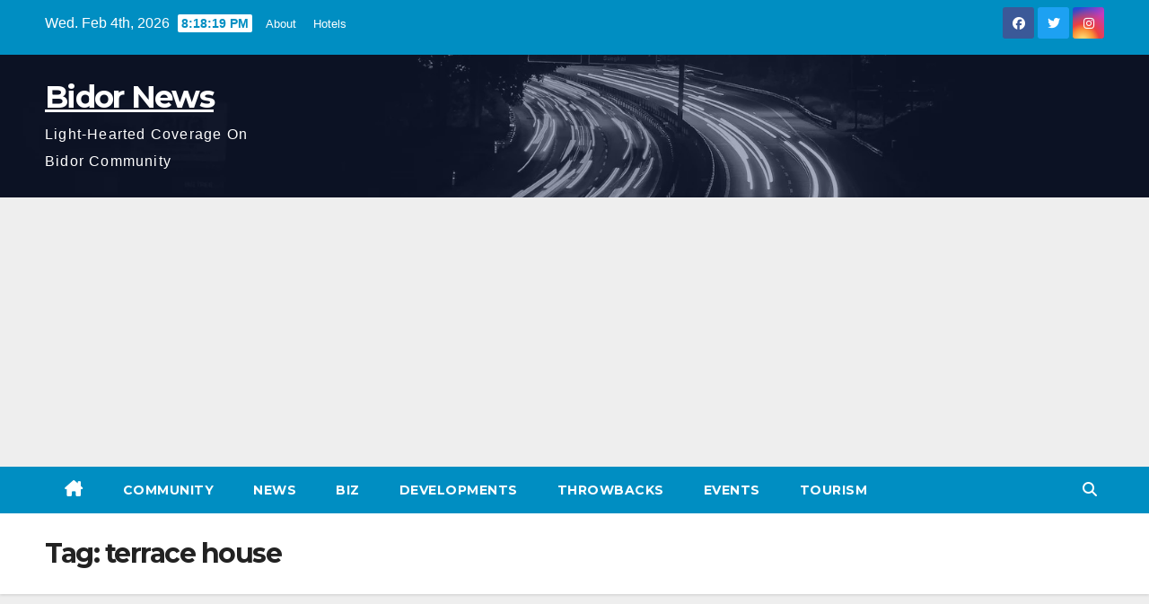

--- FILE ---
content_type: text/html; charset=UTF-8
request_url: https://bidor.net/tag/terrace-house
body_size: 17318
content:
<!DOCTYPE html>
<html dir="ltr" lang="en-GB" prefix="og: https://ogp.me/ns#">
<head>
<meta charset="UTF-8">
<meta name="viewport" content="width=device-width, initial-scale=1">
	<meta name="p:domain_verify" content="f75b68e998d96e8bfca9c69751f2b98c"/>
<link rel="profile" href="https://gmpg.org/xfn/11">
<title>terrace house | Bidor News</title>

		<!-- All in One SEO 4.9.3 - aioseo.com -->
	<meta name="robots" content="max-image-preview:large" />
	<meta name="google-site-verification" content="3r7cwMzvYDGXFKDwlQOMu4b7iunn4WNqsyadDQpO9yc" />
	<meta name="msvalidate.01" content="5ED7BA31497E8B9FB967B920C36594F2" />
	<link rel="canonical" href="https://bidor.net/tag/terrace-house" />
	<meta name="generator" content="All in One SEO (AIOSEO) 4.9.3" />
		<script type="application/ld+json" class="aioseo-schema">
			{"@context":"https:\/\/schema.org","@graph":[{"@type":"BreadcrumbList","@id":"https:\/\/bidor.net\/tag\/terrace-house#breadcrumblist","itemListElement":[{"@type":"ListItem","@id":"https:\/\/bidor.net#listItem","position":1,"name":"Home","item":"https:\/\/bidor.net","nextItem":{"@type":"ListItem","@id":"https:\/\/bidor.net\/tag\/terrace-house#listItem","name":"terrace house"}},{"@type":"ListItem","@id":"https:\/\/bidor.net\/tag\/terrace-house#listItem","position":2,"name":"terrace house","previousItem":{"@type":"ListItem","@id":"https:\/\/bidor.net#listItem","name":"Home"}}]},{"@type":"CollectionPage","@id":"https:\/\/bidor.net\/tag\/terrace-house#collectionpage","url":"https:\/\/bidor.net\/tag\/terrace-house","name":"terrace house | Bidor News","inLanguage":"en-GB","isPartOf":{"@id":"https:\/\/bidor.net\/#website"},"breadcrumb":{"@id":"https:\/\/bidor.net\/tag\/terrace-house#breadcrumblist"}},{"@type":"Person","@id":"https:\/\/bidor.net\/#person","name":"Lord Bidor","image":{"@type":"ImageObject","@id":"https:\/\/bidor.net\/tag\/terrace-house#personImage","url":"https:\/\/secure.gravatar.com\/avatar\/c9293d076867284df85b51ca94fc196e04eee6797a74efe4e56e8a3525587219?s=96&r=g","width":96,"height":96,"caption":"Lord Bidor"}},{"@type":"WebSite","@id":"https:\/\/bidor.net\/#website","url":"https:\/\/bidor.net\/","name":"Bidor News","description":"Light-Hearted Coverage On Bidor Community","inLanguage":"en-GB","publisher":{"@id":"https:\/\/bidor.net\/#person"}}]}
		</script>
		<!-- All in One SEO -->

<!-- Google tag (gtag.js) consent mode dataLayer added by Site Kit -->
<script id="google_gtagjs-js-consent-mode-data-layer">
window.dataLayer = window.dataLayer || [];function gtag(){dataLayer.push(arguments);}
gtag('consent', 'default', {"ad_personalization":"denied","ad_storage":"denied","ad_user_data":"denied","analytics_storage":"denied","functionality_storage":"denied","security_storage":"denied","personalization_storage":"denied","region":["AT","BE","BG","CH","CY","CZ","DE","DK","EE","ES","FI","FR","GB","GR","HR","HU","IE","IS","IT","LI","LT","LU","LV","MT","NL","NO","PL","PT","RO","SE","SI","SK"],"wait_for_update":500});
window._googlesitekitConsentCategoryMap = {"statistics":["analytics_storage"],"marketing":["ad_storage","ad_user_data","ad_personalization"],"functional":["functionality_storage","security_storage"],"preferences":["personalization_storage"]};
window._googlesitekitConsents = {"ad_personalization":"denied","ad_storage":"denied","ad_user_data":"denied","analytics_storage":"denied","functionality_storage":"denied","security_storage":"denied","personalization_storage":"denied","region":["AT","BE","BG","CH","CY","CZ","DE","DK","EE","ES","FI","FR","GB","GR","HR","HU","IE","IS","IT","LI","LT","LU","LV","MT","NL","NO","PL","PT","RO","SE","SI","SK"],"wait_for_update":500};
</script>
<!-- End Google tag (gtag.js) consent mode dataLayer added by Site Kit -->
<link rel='dns-prefetch' href='//www.googletagmanager.com' />
<link rel='dns-prefetch' href='//fonts.googleapis.com' />
<link rel='dns-prefetch' href='//pagead2.googlesyndication.com' />
<link rel="alternate" type="application/rss+xml" title="Bidor News &raquo; Feed" href="https://bidor.net/feed" />
<link rel="alternate" type="application/rss+xml" title="Bidor News &raquo; Comments Feed" href="https://bidor.net/comments/feed" />
<link rel="alternate" type="application/rss+xml" title="Bidor News &raquo; terrace house Tag Feed" href="https://bidor.net/tag/terrace-house/feed" />
<style id='wp-img-auto-sizes-contain-inline-css'>
img:is([sizes=auto i],[sizes^="auto," i]){contain-intrinsic-size:3000px 1500px}
/*# sourceURL=wp-img-auto-sizes-contain-inline-css */
</style>

<style id='wp-emoji-styles-inline-css'>

	img.wp-smiley, img.emoji {
		display: inline !important;
		border: none !important;
		box-shadow: none !important;
		height: 1em !important;
		width: 1em !important;
		margin: 0 0.07em !important;
		vertical-align: -0.1em !important;
		background: none !important;
		padding: 0 !important;
	}
/*# sourceURL=wp-emoji-styles-inline-css */
</style>
<link rel='stylesheet' id='wp-block-library-css' href='https://bidor.net/wp-includes/css/dist/block-library/style.min.css?ver=6.9' media='all' />
<style id='wp-block-paragraph-inline-css'>
.is-small-text{font-size:.875em}.is-regular-text{font-size:1em}.is-large-text{font-size:2.25em}.is-larger-text{font-size:3em}.has-drop-cap:not(:focus):first-letter{float:left;font-size:8.4em;font-style:normal;font-weight:100;line-height:.68;margin:.05em .1em 0 0;text-transform:uppercase}body.rtl .has-drop-cap:not(:focus):first-letter{float:none;margin-left:.1em}p.has-drop-cap.has-background{overflow:hidden}:root :where(p.has-background){padding:1.25em 2.375em}:where(p.has-text-color:not(.has-link-color)) a{color:inherit}p.has-text-align-left[style*="writing-mode:vertical-lr"],p.has-text-align-right[style*="writing-mode:vertical-rl"]{rotate:180deg}
/*# sourceURL=https://bidor.net/wp-includes/blocks/paragraph/style.min.css */
</style>
<style id='global-styles-inline-css'>
:root{--wp--preset--aspect-ratio--square: 1;--wp--preset--aspect-ratio--4-3: 4/3;--wp--preset--aspect-ratio--3-4: 3/4;--wp--preset--aspect-ratio--3-2: 3/2;--wp--preset--aspect-ratio--2-3: 2/3;--wp--preset--aspect-ratio--16-9: 16/9;--wp--preset--aspect-ratio--9-16: 9/16;--wp--preset--color--black: #000000;--wp--preset--color--cyan-bluish-gray: #abb8c3;--wp--preset--color--white: #ffffff;--wp--preset--color--pale-pink: #f78da7;--wp--preset--color--vivid-red: #cf2e2e;--wp--preset--color--luminous-vivid-orange: #ff6900;--wp--preset--color--luminous-vivid-amber: #fcb900;--wp--preset--color--light-green-cyan: #7bdcb5;--wp--preset--color--vivid-green-cyan: #00d084;--wp--preset--color--pale-cyan-blue: #8ed1fc;--wp--preset--color--vivid-cyan-blue: #0693e3;--wp--preset--color--vivid-purple: #9b51e0;--wp--preset--gradient--vivid-cyan-blue-to-vivid-purple: linear-gradient(135deg,rgb(6,147,227) 0%,rgb(155,81,224) 100%);--wp--preset--gradient--light-green-cyan-to-vivid-green-cyan: linear-gradient(135deg,rgb(122,220,180) 0%,rgb(0,208,130) 100%);--wp--preset--gradient--luminous-vivid-amber-to-luminous-vivid-orange: linear-gradient(135deg,rgb(252,185,0) 0%,rgb(255,105,0) 100%);--wp--preset--gradient--luminous-vivid-orange-to-vivid-red: linear-gradient(135deg,rgb(255,105,0) 0%,rgb(207,46,46) 100%);--wp--preset--gradient--very-light-gray-to-cyan-bluish-gray: linear-gradient(135deg,rgb(238,238,238) 0%,rgb(169,184,195) 100%);--wp--preset--gradient--cool-to-warm-spectrum: linear-gradient(135deg,rgb(74,234,220) 0%,rgb(151,120,209) 20%,rgb(207,42,186) 40%,rgb(238,44,130) 60%,rgb(251,105,98) 80%,rgb(254,248,76) 100%);--wp--preset--gradient--blush-light-purple: linear-gradient(135deg,rgb(255,206,236) 0%,rgb(152,150,240) 100%);--wp--preset--gradient--blush-bordeaux: linear-gradient(135deg,rgb(254,205,165) 0%,rgb(254,45,45) 50%,rgb(107,0,62) 100%);--wp--preset--gradient--luminous-dusk: linear-gradient(135deg,rgb(255,203,112) 0%,rgb(199,81,192) 50%,rgb(65,88,208) 100%);--wp--preset--gradient--pale-ocean: linear-gradient(135deg,rgb(255,245,203) 0%,rgb(182,227,212) 50%,rgb(51,167,181) 100%);--wp--preset--gradient--electric-grass: linear-gradient(135deg,rgb(202,248,128) 0%,rgb(113,206,126) 100%);--wp--preset--gradient--midnight: linear-gradient(135deg,rgb(2,3,129) 0%,rgb(40,116,252) 100%);--wp--preset--font-size--small: 13px;--wp--preset--font-size--medium: 20px;--wp--preset--font-size--large: 36px;--wp--preset--font-size--x-large: 42px;--wp--preset--spacing--20: 0.44rem;--wp--preset--spacing--30: 0.67rem;--wp--preset--spacing--40: 1rem;--wp--preset--spacing--50: 1.5rem;--wp--preset--spacing--60: 2.25rem;--wp--preset--spacing--70: 3.38rem;--wp--preset--spacing--80: 5.06rem;--wp--preset--shadow--natural: 6px 6px 9px rgba(0, 0, 0, 0.2);--wp--preset--shadow--deep: 12px 12px 50px rgba(0, 0, 0, 0.4);--wp--preset--shadow--sharp: 6px 6px 0px rgba(0, 0, 0, 0.2);--wp--preset--shadow--outlined: 6px 6px 0px -3px rgb(255, 255, 255), 6px 6px rgb(0, 0, 0);--wp--preset--shadow--crisp: 6px 6px 0px rgb(0, 0, 0);}:root :where(.is-layout-flow) > :first-child{margin-block-start: 0;}:root :where(.is-layout-flow) > :last-child{margin-block-end: 0;}:root :where(.is-layout-flow) > *{margin-block-start: 24px;margin-block-end: 0;}:root :where(.is-layout-constrained) > :first-child{margin-block-start: 0;}:root :where(.is-layout-constrained) > :last-child{margin-block-end: 0;}:root :where(.is-layout-constrained) > *{margin-block-start: 24px;margin-block-end: 0;}:root :where(.is-layout-flex){gap: 24px;}:root :where(.is-layout-grid){gap: 24px;}body .is-layout-flex{display: flex;}.is-layout-flex{flex-wrap: wrap;align-items: center;}.is-layout-flex > :is(*, div){margin: 0;}body .is-layout-grid{display: grid;}.is-layout-grid > :is(*, div){margin: 0;}.has-black-color{color: var(--wp--preset--color--black) !important;}.has-cyan-bluish-gray-color{color: var(--wp--preset--color--cyan-bluish-gray) !important;}.has-white-color{color: var(--wp--preset--color--white) !important;}.has-pale-pink-color{color: var(--wp--preset--color--pale-pink) !important;}.has-vivid-red-color{color: var(--wp--preset--color--vivid-red) !important;}.has-luminous-vivid-orange-color{color: var(--wp--preset--color--luminous-vivid-orange) !important;}.has-luminous-vivid-amber-color{color: var(--wp--preset--color--luminous-vivid-amber) !important;}.has-light-green-cyan-color{color: var(--wp--preset--color--light-green-cyan) !important;}.has-vivid-green-cyan-color{color: var(--wp--preset--color--vivid-green-cyan) !important;}.has-pale-cyan-blue-color{color: var(--wp--preset--color--pale-cyan-blue) !important;}.has-vivid-cyan-blue-color{color: var(--wp--preset--color--vivid-cyan-blue) !important;}.has-vivid-purple-color{color: var(--wp--preset--color--vivid-purple) !important;}.has-black-background-color{background-color: var(--wp--preset--color--black) !important;}.has-cyan-bluish-gray-background-color{background-color: var(--wp--preset--color--cyan-bluish-gray) !important;}.has-white-background-color{background-color: var(--wp--preset--color--white) !important;}.has-pale-pink-background-color{background-color: var(--wp--preset--color--pale-pink) !important;}.has-vivid-red-background-color{background-color: var(--wp--preset--color--vivid-red) !important;}.has-luminous-vivid-orange-background-color{background-color: var(--wp--preset--color--luminous-vivid-orange) !important;}.has-luminous-vivid-amber-background-color{background-color: var(--wp--preset--color--luminous-vivid-amber) !important;}.has-light-green-cyan-background-color{background-color: var(--wp--preset--color--light-green-cyan) !important;}.has-vivid-green-cyan-background-color{background-color: var(--wp--preset--color--vivid-green-cyan) !important;}.has-pale-cyan-blue-background-color{background-color: var(--wp--preset--color--pale-cyan-blue) !important;}.has-vivid-cyan-blue-background-color{background-color: var(--wp--preset--color--vivid-cyan-blue) !important;}.has-vivid-purple-background-color{background-color: var(--wp--preset--color--vivid-purple) !important;}.has-black-border-color{border-color: var(--wp--preset--color--black) !important;}.has-cyan-bluish-gray-border-color{border-color: var(--wp--preset--color--cyan-bluish-gray) !important;}.has-white-border-color{border-color: var(--wp--preset--color--white) !important;}.has-pale-pink-border-color{border-color: var(--wp--preset--color--pale-pink) !important;}.has-vivid-red-border-color{border-color: var(--wp--preset--color--vivid-red) !important;}.has-luminous-vivid-orange-border-color{border-color: var(--wp--preset--color--luminous-vivid-orange) !important;}.has-luminous-vivid-amber-border-color{border-color: var(--wp--preset--color--luminous-vivid-amber) !important;}.has-light-green-cyan-border-color{border-color: var(--wp--preset--color--light-green-cyan) !important;}.has-vivid-green-cyan-border-color{border-color: var(--wp--preset--color--vivid-green-cyan) !important;}.has-pale-cyan-blue-border-color{border-color: var(--wp--preset--color--pale-cyan-blue) !important;}.has-vivid-cyan-blue-border-color{border-color: var(--wp--preset--color--vivid-cyan-blue) !important;}.has-vivid-purple-border-color{border-color: var(--wp--preset--color--vivid-purple) !important;}.has-vivid-cyan-blue-to-vivid-purple-gradient-background{background: var(--wp--preset--gradient--vivid-cyan-blue-to-vivid-purple) !important;}.has-light-green-cyan-to-vivid-green-cyan-gradient-background{background: var(--wp--preset--gradient--light-green-cyan-to-vivid-green-cyan) !important;}.has-luminous-vivid-amber-to-luminous-vivid-orange-gradient-background{background: var(--wp--preset--gradient--luminous-vivid-amber-to-luminous-vivid-orange) !important;}.has-luminous-vivid-orange-to-vivid-red-gradient-background{background: var(--wp--preset--gradient--luminous-vivid-orange-to-vivid-red) !important;}.has-very-light-gray-to-cyan-bluish-gray-gradient-background{background: var(--wp--preset--gradient--very-light-gray-to-cyan-bluish-gray) !important;}.has-cool-to-warm-spectrum-gradient-background{background: var(--wp--preset--gradient--cool-to-warm-spectrum) !important;}.has-blush-light-purple-gradient-background{background: var(--wp--preset--gradient--blush-light-purple) !important;}.has-blush-bordeaux-gradient-background{background: var(--wp--preset--gradient--blush-bordeaux) !important;}.has-luminous-dusk-gradient-background{background: var(--wp--preset--gradient--luminous-dusk) !important;}.has-pale-ocean-gradient-background{background: var(--wp--preset--gradient--pale-ocean) !important;}.has-electric-grass-gradient-background{background: var(--wp--preset--gradient--electric-grass) !important;}.has-midnight-gradient-background{background: var(--wp--preset--gradient--midnight) !important;}.has-small-font-size{font-size: var(--wp--preset--font-size--small) !important;}.has-medium-font-size{font-size: var(--wp--preset--font-size--medium) !important;}.has-large-font-size{font-size: var(--wp--preset--font-size--large) !important;}.has-x-large-font-size{font-size: var(--wp--preset--font-size--x-large) !important;}
/*# sourceURL=global-styles-inline-css */
</style>

<style id='classic-theme-styles-inline-css'>
/*! This file is auto-generated */
.wp-block-button__link{color:#fff;background-color:#32373c;border-radius:9999px;box-shadow:none;text-decoration:none;padding:calc(.667em + 2px) calc(1.333em + 2px);font-size:1.125em}.wp-block-file__button{background:#32373c;color:#fff;text-decoration:none}
/*# sourceURL=/wp-includes/css/classic-themes.min.css */
</style>
<link rel='stylesheet' id='newsup-fonts-css' href='//fonts.googleapis.com/css?family=Montserrat%3A400%2C500%2C700%2C800%7CWork%2BSans%3A300%2C400%2C500%2C600%2C700%2C800%2C900%26display%3Dswap&#038;subset=latin%2Clatin-ext' media='all' />
<link rel='stylesheet' id='bootstrap-css' href='https://bidor.net/wp-content/themes/newsup/css/bootstrap.css?ver=6.9' media='all' />
<link rel='stylesheet' id='newsup-style-css' href='https://bidor.net/wp-content/themes/news-live/style.css?ver=6.9' media='all' />
<link rel='stylesheet' id='font-awesome-5-all-css' href='https://bidor.net/wp-content/themes/newsup/css/font-awesome/css/all.min.css?ver=6.9' media='all' />
<link rel='stylesheet' id='font-awesome-4-shim-css' href='https://bidor.net/wp-content/themes/newsup/css/font-awesome/css/v4-shims.min.css?ver=6.9' media='all' />
<link rel='stylesheet' id='owl-carousel-css' href='https://bidor.net/wp-content/themes/newsup/css/owl.carousel.css?ver=6.9' media='all' />
<link rel='stylesheet' id='smartmenus-css' href='https://bidor.net/wp-content/themes/newsup/css/jquery.smartmenus.bootstrap.css?ver=6.9' media='all' />
<link rel='stylesheet' id='newsup-custom-css-css' href='https://bidor.net/wp-content/themes/newsup/inc/ansar/customize/css/customizer.css?ver=1.0' media='all' />
<link rel='stylesheet' id='newsup-style-parent-css' href='https://bidor.net/wp-content/themes/newsup/style.css?ver=6.9' media='all' />
<link rel='stylesheet' id='newslive-style-css' href='https://bidor.net/wp-content/themes/news-live/style.css?ver=1.0' media='all' />
<link rel='stylesheet' id='newslive-default-css-css' href='https://bidor.net/wp-content/themes/news-live/css/colors/default.css?ver=6.9' media='all' />
<script src="https://bidor.net/wp-includes/js/jquery/jquery.min.js?ver=3.7.1" id="jquery-core-js"></script>
<script src="https://bidor.net/wp-includes/js/jquery/jquery-migrate.min.js?ver=3.4.1" id="jquery-migrate-js"></script>
<script src="https://bidor.net/wp-content/themes/newsup/js/navigation.js?ver=6.9" id="newsup-navigation-js"></script>
<script src="https://bidor.net/wp-content/themes/newsup/js/bootstrap.js?ver=6.9" id="bootstrap-js"></script>
<script src="https://bidor.net/wp-content/themes/newsup/js/owl.carousel.min.js?ver=6.9" id="owl-carousel-min-js"></script>
<script src="https://bidor.net/wp-content/themes/newsup/js/jquery.smartmenus.js?ver=6.9" id="smartmenus-js-js"></script>
<script src="https://bidor.net/wp-content/themes/newsup/js/jquery.smartmenus.bootstrap.js?ver=6.9" id="bootstrap-smartmenus-js-js"></script>
<script src="https://bidor.net/wp-content/themes/newsup/js/jquery.marquee.js?ver=6.9" id="newsup-marquee-js-js"></script>
<script src="https://bidor.net/wp-content/themes/newsup/js/main.js?ver=6.9" id="newsup-main-js-js"></script>

<!-- Google tag (gtag.js) snippet added by Site Kit -->
<!-- Google Analytics snippet added by Site Kit -->
<script src="https://www.googletagmanager.com/gtag/js?id=GT-5NP8JVW" id="google_gtagjs-js" async></script>
<script id="google_gtagjs-js-after">
window.dataLayer = window.dataLayer || [];function gtag(){dataLayer.push(arguments);}
gtag("set","linker",{"domains":["bidor.net"]});
gtag("js", new Date());
gtag("set", "developer_id.dZTNiMT", true);
gtag("config", "GT-5NP8JVW");
//# sourceURL=google_gtagjs-js-after
</script>
<link rel="https://api.w.org/" href="https://bidor.net/wp-json/" /><link rel="alternate" title="JSON" type="application/json" href="https://bidor.net/wp-json/wp/v2/tags/217" /><link rel="EditURI" type="application/rsd+xml" title="RSD" href="https://bidor.net/xmlrpc.php?rsd" />
<meta name="generator" content="WordPress 6.9" />
<!-- auto ad code generated by Easy Google AdSense plugin v1.0.13 --><script async src="https://pagead2.googlesyndication.com/pagead/js/adsbygoogle.js?client=ca-pub-0275623250950184" crossorigin="anonymous"></script><!-- Easy Google AdSense plugin -->		<meta property="fb:pages" content="104119782979395" />
		<meta name="generator" content="Site Kit by Google 1.171.0" /><meta name="generator" content="performance-lab 4.0.1; plugins: ">
 
<style type="text/css" id="custom-background-css">
    .wrapper { background-color: eeeeee; }
</style>

<!-- Google AdSense meta tags added by Site Kit -->
<meta name="google-adsense-platform-account" content="ca-host-pub-2644536267352236">
<meta name="google-adsense-platform-domain" content="sitekit.withgoogle.com">
<!-- End Google AdSense meta tags added by Site Kit -->
    <style type="text/css">
            body .site-title a,
        body .site-description {
            color: #ffffff;
        }

        .site-branding-text .site-title a {
                font-size: 34px;
            }

            @media only screen and (max-width: 640px) {
                .site-branding-text .site-title a {
                    font-size: 40px;

                }
            }

            @media only screen and (max-width: 375px) {
                .site-branding-text .site-title a {
                    font-size: 32px;

                }
            }

        </style>
    <style id="custom-background-css">
body.custom-background { background-color: #eeeeee; }
</style>
	
<style type="text/css">
    html,body {
        max-width: 100%;
        overflow-x: hidden;
    }
</style>

<!-- Google Tag Manager snippet added by Site Kit -->
<script>
			( function( w, d, s, l, i ) {
				w[l] = w[l] || [];
				w[l].push( {'gtm.start': new Date().getTime(), event: 'gtm.js'} );
				var f = d.getElementsByTagName( s )[0],
					j = d.createElement( s ), dl = l != 'dataLayer' ? '&l=' + l : '';
				j.async = true;
				j.src = 'https://www.googletagmanager.com/gtm.js?id=' + i + dl;
				f.parentNode.insertBefore( j, f );
			} )( window, document, 'script', 'dataLayer', 'GTM-WLLT95S' );
			
</script>

<!-- End Google Tag Manager snippet added by Site Kit -->

<!-- Google AdSense snippet added by Site Kit -->
<script async src="https://pagead2.googlesyndication.com/pagead/js/adsbygoogle.js?client=ca-pub-0275623250950184&amp;host=ca-host-pub-2644536267352236" crossorigin="anonymous"></script>

<!-- End Google AdSense snippet added by Site Kit -->
<link rel="icon" href="https://bidor.net/wp-content/uploads/2022/10/bidor-guava3.png" sizes="32x32" />
<link rel="icon" href="https://bidor.net/wp-content/uploads/2022/10/bidor-guava3.png" sizes="192x192" />
<link rel="apple-touch-icon" href="https://bidor.net/wp-content/uploads/2022/10/bidor-guava3.png" />
<meta name="msapplication-TileImage" content="https://bidor.net/wp-content/uploads/2022/10/bidor-guava3.png" />
	<script async src="https://pagead2.googlesyndication.com/pagead/js/adsbygoogle.js?client=ca-pub-0275623250950184"
     crossorigin="anonymous"></script>
<link rel='stylesheet' id='pgntn_stylesheet-css' href='https://bidor.net/wp-content/plugins/pagination/css/nav-style.css?ver=1.2.7' media='all' />
</head>
<body class="archive tag tag-terrace-house tag-217 custom-background wp-embed-responsive wp-theme-newsup wp-child-theme-news-live hfeed ta-hide-date-author-in-list" >
		<!-- Google Tag Manager (noscript) snippet added by Site Kit -->
		<noscript>
			<iframe src="https://www.googletagmanager.com/ns.html?id=GTM-WLLT95S" height="0" width="0" style="display:none;visibility:hidden"></iframe>
		</noscript>
		<!-- End Google Tag Manager (noscript) snippet added by Site Kit -->
		<div id="page" class="site">
<a class="skip-link screen-reader-text" href="#content">
Skip to content</a>
    <div class="wrapper" id="custom-background-css">
        <header class="mg-headwidget">
            <!--==================== TOP BAR ====================-->

            <div class="mg-head-detail hidden-xs">
    <div class="container-fluid">
        <div class="row">
                        <div class="col-md-6 col-xs-12">
                <ul class="info-left">
                                <li>Wed. Feb 4th, 2026                 <span  id="time" class="time"></span>
                        </li>
                        </ul>

               <div class="menu-pages-container"><ul id="menu-pages" class="info-left"><li id="menu-item-949" class="menu-item menu-item-type-post_type menu-item-object-page menu-item-949"><a href="https://bidor.net/about-bidor-news">About</a></li>
<li id="menu-item-947" class="menu-item menu-item-type-post_type menu-item-object-page menu-item-947"><a href="https://bidor.net/hotels">Hotels</a></li>
</ul></div>            </div>


                        <div class="col-md-6 col-xs-12">
                <ul class="mg-social info-right">
                    
                                            <a  target="_blank" href="https://fb.me/bidortown">
                      <li><span class="icon-soci facebook"><i class="fab fa-facebook"></i></span> </li></a>
                                                                  <a target="_blank" href="https://twitter.com/bidortown">
                      <li><span class="icon-soci twitter"><i class="fab fa-twitter"></i></span></li></a>
                                                                                        <a target="_blank"  href="https://instagram.com/bidortown">
                      <li><span class="icon-soci instagram"><i class="fab fa-instagram"></i></span></li></a>
                                                                    
                                      </ul>
            </div>
                    </div>
    </div>
</div>
            <div class="clearfix"></div>
                        <div class="mg-nav-widget-area-back" style='background-image: url("https://bidor.net/wp-content/uploads/2015/11/bidor-hway.jpg" );'>
                        <div class="overlay">
              <div class="inner"  style="background-color:rgba(32,47,91,0.4);" > 
                <div class="container-fluid">
                    <div class="mg-nav-widget-area">
                        <div class="row align-items-center">
                                                      <div class="col-md-3 col-sm-4 text-center-xs">
                                                              <div class="navbar-header">
                                                                <div class="site-branding-text">
                                                                <p class="site-title"> <a href="https://bidor.net/" rel="home">Bidor News</a></p>
                                                                <p class="site-description">Light-Hearted Coverage On Bidor Community</p>
                                </div>
                                                              </div>
                            </div>
                                                   <div class="col-md-9">                 <div class="header-ads">
                    <a class="pull-right" https://ads.com href="https://ads.com"
                         >
                                            </a>
                </div>
            </div>
            <!-- Trending line END -->
            
                        </div>
                    </div>
                </div>
              </div>
              </div>
          </div>
    <div class="mg-menu-full">
      <nav class="navbar navbar-expand-lg navbar-wp">
        <div class="container-fluid flex-row">
          
                <!-- Right nav -->
                    <div class="m-header pl-3 ml-auto my-2 my-lg-0 position-relative align-items-center">
                                                <a class="mobilehomebtn" href="https://bidor.net"><span class="fas fa-home"></span></a>
                        
                        <div class="dropdown ml-auto show mg-search-box pr-3">
                            <a class="dropdown-toggle msearch ml-auto" href="#" role="button" id="dropdownMenuLink" data-toggle="dropdown" aria-haspopup="true" aria-expanded="false">
                               <i class="fas fa-search"></i>
                            </a>

                            <div class="dropdown-menu searchinner" aria-labelledby="dropdownMenuLink">
                        <form role="search" method="get" id="searchform" action="https://bidor.net/">
  <div class="input-group">
    <input type="search" class="form-control" placeholder="Search" value="" name="s" />
    <span class="input-group-btn btn-default">
    <button type="submit" class="btn"> <i class="fas fa-search"></i> </button>
    </span> </div>
</form>                      </div>
                        </div>
                        <!-- navbar-toggle -->
                        <button class="navbar-toggler" type="button" data-toggle="collapse" data-target="#navbar-wp" aria-controls="navbarSupportedContent" aria-expanded="false" aria-label="Toggle navigation">
                          <i class="fas fa-bars"></i>
                        </button>
                        <!-- /navbar-toggle -->
                    </div>
                    <!-- /Right nav --> 
          
                  <div class="collapse navbar-collapse" id="navbar-wp">
                    <div class="d-md-block">
                  <ul id="menu-category" class="nav navbar-nav mr-auto"><li class="active home"><a class="homebtn" href="https://bidor.net"><span class='fa-solid fa-house-chimney'></span></a></li><li id="menu-item-716" class="menu-item menu-item-type-taxonomy menu-item-object-category menu-item-716"><a class="nav-link" title="Community" href="https://bidor.net/./community">Community</a></li>
<li id="menu-item-717" class="menu-item menu-item-type-taxonomy menu-item-object-category menu-item-717"><a class="nav-link" title="News" href="https://bidor.net/./news">News</a></li>
<li id="menu-item-718" class="menu-item menu-item-type-taxonomy menu-item-object-category menu-item-718"><a class="nav-link" title="Biz" href="https://bidor.net/./biz">Biz</a></li>
<li id="menu-item-719" class="menu-item menu-item-type-taxonomy menu-item-object-category menu-item-719"><a class="nav-link" title="Developments" href="https://bidor.net/./developments">Developments</a></li>
<li id="menu-item-720" class="menu-item menu-item-type-taxonomy menu-item-object-category menu-item-720"><a class="nav-link" title="Throwbacks" href="https://bidor.net/./throwbacks">Throwbacks</a></li>
<li id="menu-item-721" class="menu-item menu-item-type-taxonomy menu-item-object-category menu-item-721"><a class="nav-link" title="Events" href="https://bidor.net/./events">Events</a></li>
<li id="menu-item-722" class="menu-item menu-item-type-taxonomy menu-item-object-category menu-item-722"><a class="nav-link" title="Tourism" href="https://bidor.net/./tourism">Tourism</a></li>
</ul>                </div>    
                  </div>

                <!-- Right nav -->
                    <div class="d-none d-lg-block pl-3 ml-auto my-2 my-lg-0 position-relative align-items-center">
                        <div class="dropdown show mg-search-box pr-2">
                            <a class="dropdown-toggle msearch ml-auto" href="#" role="button" id="dropdownMenuLink" data-toggle="dropdown" aria-haspopup="true" aria-expanded="false">
                               <i class="fas fa-search"></i>
                            </a>

                            <div class="dropdown-menu searchinner" aria-labelledby="dropdownMenuLink">
                        <form role="search" method="get" id="searchform" action="https://bidor.net/">
  <div class="input-group">
    <input type="search" class="form-control" placeholder="Search" value="" name="s" />
    <span class="input-group-btn btn-default">
    <button type="submit" class="btn"> <i class="fas fa-search"></i> </button>
    </span> </div>
</form>                      </div>
                        </div>
                        
                    </div>
                    <!-- /Right nav -->  
          </div>
      </nav> <!-- /Navigation -->
    </div>
</header>
<div class="clearfix"></div>
 <!--==================== Newsup breadcrumb section ====================-->
<div class="mg-breadcrumb-section" style='background: url("https://bidor.net/wp-content/uploads/2015/11/bidor-hway.jpg" ) repeat scroll center 0 #143745;'>
   <div class="overlay">       <div class="container-fluid">
        <div class="row">
          <div class="col-md-12 col-sm-12">
            <div class="mg-breadcrumb-title">
              <h1 class="title">Tag: <span>terrace house</span></h1>            </div>
          </div>
        </div>
      </div>
   </div> </div>
<div class="clearfix"></div><!--container-->
    <div id="content" class="container-fluid archive-class">
        <!--row-->
            <div class="row">
                                    <div class="col-md-8">
                <!-- mg-posts-sec mg-posts-modul-6 -->
<div class="mg-posts-sec mg-posts-modul-6">
    <!-- mg-posts-sec-inner -->
    <div class="mg-posts-sec-inner">
                    <article id="post-766" class="d-md-flex mg-posts-sec-post align-items-center post-766 post type-post status-publish format-standard has-post-thumbnail hentry category-news tag-burned-down tag-fire tag-jbpm tag-taman-sri-bidor tag-terrace-house">
                        <div class="col-12 col-md-6">
                <div class="mg-post-thumb img">
        <a href="https://bidor.net/news/two-terrace-houses-burned-down-in-bidor"><img width="590" height="329" src="https://bidor.net/wp-content/uploads/2020/05/terrace-fires.jpg" class="img-responsive wp-post-image" alt="terrace fires in bidor" decoding="async" fetchpriority="high" srcset="https://bidor.net/wp-content/uploads/2020/05/terrace-fires.jpg 590w, https://bidor.net/wp-content/uploads/2020/05/terrace-fires-300x167.jpg 300w" sizes="(max-width: 590px) 100vw, 590px" /></a>            <span class="post-form"><i class="fas fa-camera"></i></span>                </div>
        </div>                 <div class="mg-sec-top-post py-3 col">
                    <div class="mg-blog-category"><a class="newsup-categories category-color-1" href="https://bidor.net/./news" alt="View all posts in News"> 
                                 News
                             </a></div> 
                    <h4 class="entry-title title"><a href="https://bidor.net/news/two-terrace-houses-burned-down-in-bidor">Two Terrace Houses Burned-Down in Bidor</a></h4>
                            <div class="mg-blog-meta"> 
                    <span class="mg-blog-date"><i class="fas fa-clock"></i>
            <a href="https://bidor.net/2020/05">
                02/05/2020            </a>
        </span>
            </div> 
                        <div class="mg-content">
                        <p>A couple was injured in a burned-down fire belonging to a two-house fire in Taman Sri Bidor here early this morning. A spokesman for the Malaysian Fire and Rescue Department&hellip;</p>
                    </div>
                </div>
            </article>
            
        <div class="col-md-12 text-center d-flex justify-content-center">
                                        
        </div>
            </div>
    <!-- // mg-posts-sec-inner -->
</div>
<!-- // mg-posts-sec block_6 -->             </div>
                            <aside class="col-md-4 sidebar-sticky">
                
<aside id="secondary" class="widget-area" role="complementary">
	<div id="sidebar-right" class="mg-sidebar">
		<div id="text-4" class="mg-widget widget_text"><div class="mg-wid-title"><h6 class="wtitle">Stay in Bidor</h6></div>			<div class="textwidget"><div id="adgshp-405838290"></div>
<p><script type="text/javascript" src="//cdn0.agoda.net/images/sherpa/js/sherpa_init1_08.min.js"></script><script type="text/javascript">
var stg = new Object(); stg.crt="105493694646720";stg.version="1.04"; stg.id=stg.name="adgshp-405838290"; stg.width="350px"; stg.height="420px";stg.ReferenceKey="U7u2yLRovO8rfvh7D4TM1w=="; stg.Layout="SquareCalendar"; stg.Language="en-us";stg.Cid="1775883"; stg.Area="484693"; stg.City="211965"; stg.DestinationName="Bidor, Sungkai, Malaysia";stg.OverideConf=false; new AgdSherpa(stg).initialize();
</script></p>
</div>
		</div><div id="categories-2" class="mg-widget widget_categories"><div class="mg-wid-title"><h6 class="wtitle">Categories</h6></div><form action="https://bidor.net" method="get"><label class="screen-reader-text" for="cat">Categories</label><select  name='cat' id='cat' class='postform'>
	<option value='-1'>Select Category</option>
	<option class="level-0" value="7">Biz&nbsp;&nbsp;(7)</option>
	<option class="level-0" value="8">Community&nbsp;&nbsp;(23)</option>
	<option class="level-0" value="83">Developments&nbsp;&nbsp;(6)</option>
	<option class="level-0" value="5">Events&nbsp;&nbsp;(2)</option>
	<option class="level-0" value="13">Featured&nbsp;&nbsp;(12)</option>
	<option class="level-0" value="1">News&nbsp;&nbsp;(19)</option>
	<option class="level-0" value="6">Throwbacks&nbsp;&nbsp;(6)</option>
	<option class="level-0" value="109">Tourism&nbsp;&nbsp;(2)</option>
</select>
</form><script>
( ( dropdownId ) => {
	const dropdown = document.getElementById( dropdownId );
	function onSelectChange() {
		setTimeout( () => {
			if ( 'escape' === dropdown.dataset.lastkey ) {
				return;
			}
			if ( dropdown.value && parseInt( dropdown.value ) > 0 && dropdown instanceof HTMLSelectElement ) {
				dropdown.parentElement.submit();
			}
		}, 250 );
	}
	function onKeyUp( event ) {
		if ( 'Escape' === event.key ) {
			dropdown.dataset.lastkey = 'escape';
		} else {
			delete dropdown.dataset.lastkey;
		}
	}
	function onClick() {
		delete dropdown.dataset.lastkey;
	}
	dropdown.addEventListener( 'keyup', onKeyUp );
	dropdown.addEventListener( 'click', onClick );
	dropdown.addEventListener( 'change', onSelectChange );
})( "cat" );

//# sourceURL=WP_Widget_Categories%3A%3Awidget
</script>
</div><div id="archives-2" class="mg-widget widget_archive"><div class="mg-wid-title"><h6 class="wtitle">Archives</h6></div>		<label class="screen-reader-text" for="archives-dropdown-2">Archives</label>
		<select id="archives-dropdown-2" name="archive-dropdown">
			
			<option value="">Select Month</option>
				<option value='https://bidor.net/2023/04'> April 2023 &nbsp;(1)</option>
	<option value='https://bidor.net/2023/03'> March 2023 &nbsp;(2)</option>
	<option value='https://bidor.net/2023/02'> February 2023 &nbsp;(3)</option>
	<option value='https://bidor.net/2022/09'> September 2022 &nbsp;(1)</option>
	<option value='https://bidor.net/2022/07'> July 2022 &nbsp;(1)</option>
	<option value='https://bidor.net/2022/05'> May 2022 &nbsp;(1)</option>
	<option value='https://bidor.net/2020/11'> November 2020 &nbsp;(1)</option>
	<option value='https://bidor.net/2020/09'> September 2020 &nbsp;(1)</option>
	<option value='https://bidor.net/2020/07'> July 2020 &nbsp;(1)</option>
	<option value='https://bidor.net/2020/05'> May 2020 &nbsp;(3)</option>
	<option value='https://bidor.net/2020/02'> February 2020 &nbsp;(1)</option>
	<option value='https://bidor.net/2020/01'> January 2020 &nbsp;(1)</option>
	<option value='https://bidor.net/2019/12'> December 2019 &nbsp;(2)</option>
	<option value='https://bidor.net/2019/11'> November 2019 &nbsp;(1)</option>
	<option value='https://bidor.net/2019/10'> October 2019 &nbsp;(1)</option>
	<option value='https://bidor.net/2019/09'> September 2019 &nbsp;(3)</option>
	<option value='https://bidor.net/2019/08'> August 2019 &nbsp;(3)</option>
	<option value='https://bidor.net/2019/07'> July 2019 &nbsp;(5)</option>
	<option value='https://bidor.net/2019/06'> June 2019 &nbsp;(2)</option>
	<option value='https://bidor.net/2019/05'> May 2019 &nbsp;(5)</option>
	<option value='https://bidor.net/2019/04'> April 2019 &nbsp;(4)</option>
	<option value='https://bidor.net/2019/03'> March 2019 &nbsp;(2)</option>
	<option value='https://bidor.net/2018/11'> November 2018 &nbsp;(1)</option>
	<option value='https://bidor.net/2018/09'> September 2018 &nbsp;(1)</option>
	<option value='https://bidor.net/2018/08'> August 2018 &nbsp;(1)</option>
	<option value='https://bidor.net/2018/05'> May 2018 &nbsp;(1)</option>
	<option value='https://bidor.net/2018/04'> April 2018 &nbsp;(1)</option>
	<option value='https://bidor.net/2018/02'> February 2018 &nbsp;(1)</option>
	<option value='https://bidor.net/2017/12'> December 2017 &nbsp;(1)</option>
	<option value='https://bidor.net/2017/10'> October 2017 &nbsp;(2)</option>
	<option value='https://bidor.net/2017/09'> September 2017 &nbsp;(1)</option>
	<option value='https://bidor.net/2017/04'> April 2017 &nbsp;(6)</option>
	<option value='https://bidor.net/2017/03'> March 2017 &nbsp;(1)</option>
	<option value='https://bidor.net/2017/02'> February 2017 &nbsp;(1)</option>
	<option value='https://bidor.net/2016/02'> February 2016 &nbsp;(1)</option>
	<option value='https://bidor.net/2015/12'> December 2015 &nbsp;(1)</option>
	<option value='https://bidor.net/2015/11'> November 2015 &nbsp;(2)</option>
	<option value='https://bidor.net/2014/12'> December 2014 &nbsp;(1)</option>

		</select>

			<script>
( ( dropdownId ) => {
	const dropdown = document.getElementById( dropdownId );
	function onSelectChange() {
		setTimeout( () => {
			if ( 'escape' === dropdown.dataset.lastkey ) {
				return;
			}
			if ( dropdown.value ) {
				document.location.href = dropdown.value;
			}
		}, 250 );
	}
	function onKeyUp( event ) {
		if ( 'Escape' === event.key ) {
			dropdown.dataset.lastkey = 'escape';
		} else {
			delete dropdown.dataset.lastkey;
		}
	}
	function onClick() {
		delete dropdown.dataset.lastkey;
	}
	dropdown.addEventListener( 'keyup', onKeyUp );
	dropdown.addEventListener( 'click', onClick );
	dropdown.addEventListener( 'change', onSelectChange );
})( "archives-dropdown-2" );

//# sourceURL=WP_Widget_Archives%3A%3Awidget
</script>
</div><div id="text-2" class="mg-widget widget_text"><div class="mg-wid-title"><h6 class="wtitle">Ads</h6></div>			<div class="textwidget"><br />
<script async src="https://pagead2.googlesyndication.com/pagead/js/adsbygoogle.js?client=ca-pub-0275623250950184"
     crossorigin="anonymous"></script>
<!-- BDR-SC -->
<ins class="adsbygoogle"
     style="display:block"
     data-ad-client="ca-pub-0275623250950184"
     data-ad-slot="2294397055"
     data-ad-format="auto"
     data-full-width-responsive="true"></ins>
<script>
     (adsbygoogle = window.adsbygoogle || []).push({});
</script>
<br /></div>
		</div>	</div>
</aside><!-- #secondary -->
            </aside>
                    </div>
        <!--/row-->
    </div>
<!--container-->
  <div class="container-fluid mr-bot40 mg-posts-sec-inner">
        <div class="missed-inner">
        <div class="row">
                        <div class="col-md-12">
                <div class="mg-sec-title">
                    <!-- mg-sec-title -->
                    <h4>You missed</h4>
                </div>
            </div>
                            <!--col-md-3-->
                <div class="col-md-3 col-sm-6 pulse animated">
               <div class="mg-blog-post-3 minh back-img" 
                                                        style="background-image: url('https://bidor.net/wp-content/uploads/2024/04/bidor-shops-on-fire.webp');" >
                            <a class="link-div" href="https://bidor.net/news/three-main-street-shoplots-razed-to-the-ground"></a>
                    <div class="mg-blog-inner">
                      <div class="mg-blog-category">
                      <div class="mg-blog-category"><a class="newsup-categories category-color-1" href="https://bidor.net/./news" alt="View all posts in News"> 
                                 News
                             </a></div>                      </div>
                      <h4 class="title"> <a href="https://bidor.net/news/three-main-street-shoplots-razed-to-the-ground" title="Permalink to: Three Main Street Shoplots Razed To The Ground"> Three Main Street Shoplots Razed To The Ground</a> </h4>
                              <div class="mg-blog-meta"> 
                    <span class="mg-blog-date"><i class="fas fa-clock"></i>
            <a href="https://bidor.net/2023/04">
                21/04/2023            </a>
        </span>
            </div> 
                        </div>
                </div>
            </div>
            <!--/col-md-3-->
                         <!--col-md-3-->
                <div class="col-md-3 col-sm-6 pulse animated">
               <div class="mg-blog-post-3 minh back-img" 
                                                        style="background-image: url('https://bidor.net/wp-content/uploads/2024/04/trainee-officer-stepped-upon.webp');" >
                            <a class="link-div" href="https://bidor.net/news/officers-stepping-caused-injury-on-immigration-trainee"></a>
                    <div class="mg-blog-inner">
                      <div class="mg-blog-category">
                      <div class="mg-blog-category"><a class="newsup-categories category-color-1" href="https://bidor.net/./news" alt="View all posts in News"> 
                                 News
                             </a></div>                      </div>
                      <h4 class="title"> <a href="https://bidor.net/news/officers-stepping-caused-injury-on-immigration-trainee" title="Permalink to: Officer&#8217;s Stepping Caused Injury on Immigration Trainee"> Officer&#8217;s Stepping Caused Injury on Immigration Trainee</a> </h4>
                              <div class="mg-blog-meta"> 
                    <span class="mg-blog-date"><i class="fas fa-clock"></i>
            <a href="https://bidor.net/2023/03">
                12/03/2023            </a>
        </span>
            </div> 
                        </div>
                </div>
            </div>
            <!--/col-md-3-->
                         <!--col-md-3-->
                <div class="col-md-3 col-sm-6 pulse animated">
               <div class="mg-blog-post-3 minh back-img" 
                                                        style="background-image: url('https://bidor.net/wp-content/uploads/2024/04/bidor-elderly-died-motorcycle-accident.webp');" >
                            <a class="link-div" href="https://bidor.net/news/elderly-citizen-killed-in-a-motorcycle-accident"></a>
                    <div class="mg-blog-inner">
                      <div class="mg-blog-category">
                      <div class="mg-blog-category"><a class="newsup-categories category-color-1" href="https://bidor.net/./news" alt="View all posts in News"> 
                                 News
                             </a></div>                      </div>
                      <h4 class="title"> <a href="https://bidor.net/news/elderly-citizen-killed-in-a-motorcycle-accident" title="Permalink to: Elderly Citizen Killed In A Motorcycle Accident"> Elderly Citizen Killed In A Motorcycle Accident</a> </h4>
                              <div class="mg-blog-meta"> 
                    <span class="mg-blog-date"><i class="fas fa-clock"></i>
            <a href="https://bidor.net/2023/03">
                05/03/2023            </a>
        </span>
            </div> 
                        </div>
                </div>
            </div>
            <!--/col-md-3-->
                         <!--col-md-3-->
                <div class="col-md-3 col-sm-6 pulse animated">
               <div class="mg-blog-post-3 minh back-img" 
                                                        style="background-image: url('https://bidor.net/wp-content/uploads/2023/02/bidor-town-jpg.webp');" >
                            <a class="link-div" href="https://bidor.net/throwbacks/short-vibrant-history-of-bidor"></a>
                    <div class="mg-blog-inner">
                      <div class="mg-blog-category">
                      <div class="mg-blog-category"><a class="newsup-categories category-color-1" href="https://bidor.net/./throwbacks" alt="View all posts in Throwbacks"> 
                                 Throwbacks
                             </a></div>                      </div>
                      <h4 class="title"> <a href="https://bidor.net/throwbacks/short-vibrant-history-of-bidor" title="Permalink to: Bidor: A Short &#038; Vibrant History"> Bidor: A Short &#038; Vibrant History</a> </h4>
                              <div class="mg-blog-meta"> 
                    <span class="mg-blog-date"><i class="fas fa-clock"></i>
            <a href="https://bidor.net/2023/02">
                05/02/2023            </a>
        </span>
            </div> 
                        </div>
                </div>
            </div>
            <!--/col-md-3-->
                     

                </div>
            </div>
        </div>
<!--==================== FOOTER AREA ====================-->
        <footer> 
            <div class="overlay" style="background-color: ;">
                <!--Start mg-footer-widget-area-->
                                 <div class="mg-footer-widget-area">
                    <div class="container-fluid">
                        <div class="row">
                          <div id="nav_menu-3" class="col-md-4 rotateInDownLeft animated mg-widget widget_nav_menu"><h6>Quick Links</h6><div class="menu-main-container"><ul id="menu-main" class="menu"><li id="menu-item-11" class="menu-item menu-item-type-post_type menu-item-object-page menu-item-11"><a href="https://bidor.net/about-bidor-news">About</a></li>
<li id="menu-item-19" class="menu-item menu-item-type-taxonomy menu-item-object-category menu-item-has-children menu-item-19"><a href="https://bidor.net/./news">News</a>
<ul class="sub-menu">
	<li id="menu-item-18" class="menu-item menu-item-type-taxonomy menu-item-object-category menu-item-18"><a href="https://bidor.net/./events">Events</a></li>
	<li id="menu-item-20" class="menu-item menu-item-type-taxonomy menu-item-object-category menu-item-20"><a href="https://bidor.net/./throwbacks">Throwbacks</a></li>
	<li id="menu-item-723" class="menu-item menu-item-type-taxonomy menu-item-object-category menu-item-723"><a href="https://bidor.net/./community">Community</a></li>
	<li id="menu-item-726" class="menu-item menu-item-type-taxonomy menu-item-object-category menu-item-726"><a href="https://bidor.net/./developments">Developments</a></li>
	<li id="menu-item-725" class="menu-item menu-item-type-taxonomy menu-item-object-category menu-item-725"><a href="https://bidor.net/./biz">Biz</a></li>
	<li id="menu-item-727" class="menu-item menu-item-type-taxonomy menu-item-object-category menu-item-727"><a href="https://bidor.net/./tourism">Tourism</a></li>
</ul>
</li>
<li id="menu-item-724" class="menu-item menu-item-type-taxonomy menu-item-object-category menu-item-724"><a href="https://bidor.net/./featured">Featured</a></li>
<li id="menu-item-486" class="menu-item menu-item-type-post_type menu-item-object-page menu-item-486"><a href="https://bidor.net/hotels">Hotel</a></li>
</ul></div></div><div id="nav_menu-4" class="col-md-4 rotateInDownLeft animated mg-widget widget_nav_menu"><h6>Categories</h6><div class="menu-category-container"><ul id="menu-category-1" class="menu"><li class="menu-item menu-item-type-taxonomy menu-item-object-category menu-item-716"><a href="https://bidor.net/./community">Community</a></li>
<li class="menu-item menu-item-type-taxonomy menu-item-object-category menu-item-717"><a href="https://bidor.net/./news">News</a></li>
<li class="menu-item menu-item-type-taxonomy menu-item-object-category menu-item-718"><a href="https://bidor.net/./biz">Biz</a></li>
<li class="menu-item menu-item-type-taxonomy menu-item-object-category menu-item-719"><a href="https://bidor.net/./developments">Developments</a></li>
<li class="menu-item menu-item-type-taxonomy menu-item-object-category menu-item-720"><a href="https://bidor.net/./throwbacks">Throwbacks</a></li>
<li class="menu-item menu-item-type-taxonomy menu-item-object-category menu-item-721"><a href="https://bidor.net/./events">Events</a></li>
<li class="menu-item menu-item-type-taxonomy menu-item-object-category menu-item-722"><a href="https://bidor.net/./tourism">Tourism</a></li>
</ul></div></div><div id="block-6" class="col-md-4 rotateInDownLeft animated mg-widget widget_block widget_text">
<p></p>
</div>                        </div>
                        <!--/row-->
                    </div>
                    <!--/container-->
                </div>
                                 <!--End mg-footer-widget-area-->
                <!--Start mg-footer-widget-area-->
                <div class="mg-footer-bottom-area">
                    <div class="container-fluid">
                        <div class="divide-line"></div>
                        <div class="row align-items-center">
                            <!--col-md-4-->
                            <div class="col-md-6">
                                                             <div class="site-branding-text">
                              <h1 class="site-title"> <a href="https://bidor.net/" rel="home">Bidor News</a></h1>
                              <p class="site-description">Light-Hearted Coverage On Bidor Community</p>
                              </div>
                                                          </div>

                             
                            <div class="col-md-6 text-right text-xs">
                                
                            <ul class="mg-social">
                                                                        <a  target="_blank" href="https://fb.me/bidortown"><li><span class="icon-soci facebook"><i class="fab fa-facebook"></i></span> </li>
                                    </a>
                                                                        <a target="_blank" href="https://twitter.com/bidortown">
                                                                        <li><span class="icon-soci twitter"><i class="fab fa-twitter"></i></span></li></a>
                                                                        <a target="_blank"  href="">
                                                                         <a target="_blank"  href="https://instagram.com/bidortown"><li><span class="icon-soci instagram"><i class="fab fa-instagram"></i></span>
                                    </li></a>
                                                                        
                                                                 </ul>


                            </div>
                            <!--/col-md-4-->  
                             
                        </div>
                        <!--/row-->
                    </div>
                    <!--/container-->
                </div>
                <!--End mg-footer-widget-area-->

                <div class="mg-footer-copyright">
                    <div class="container-fluid">
                        <div class="row">
                            <div class="col-md-6 text-xs">
                                <p>
                                <a href="https://wordpress.org/">
								Proudly powered by WordPress								</a>
								<span class="sep"> | </span>
								Theme: News Live by <a href="https://themeansar.com/" rel="designer">Themeansar</a>.								</p>
                            </div>



                            <div class="col-md-6 text-right text-xs">
                                <ul id="menu-footer" class="info-right"><li id="menu-item-327" class="menu-item menu-item-type-post_type menu-item-object-page menu-item-327"><a class="nav-link" title="About" href="https://bidor.net/about-bidor-news">About</a></li>
<li id="menu-item-320" class="menu-item menu-item-type-taxonomy menu-item-object-category menu-item-320"><a class="nav-link" title="News" href="https://bidor.net/./news">News</a></li>
<li id="menu-item-321" class="menu-item menu-item-type-taxonomy menu-item-object-category menu-item-321"><a class="nav-link" title="Featured" href="https://bidor.net/./featured">Featured</a></li>
<li id="menu-item-322" class="menu-item menu-item-type-taxonomy menu-item-object-category menu-item-322"><a class="nav-link" title="Events" href="https://bidor.net/./events">Events</a></li>
<li id="menu-item-323" class="menu-item menu-item-type-taxonomy menu-item-object-category menu-item-323"><a class="nav-link" title="Developments" href="https://bidor.net/./developments">Developments</a></li>
<li id="menu-item-324" class="menu-item menu-item-type-taxonomy menu-item-object-category menu-item-324"><a class="nav-link" title="Throwbacks" href="https://bidor.net/./throwbacks">Throwbacks</a></li>
<li id="menu-item-325" class="menu-item menu-item-type-taxonomy menu-item-object-category menu-item-325"><a class="nav-link" title="Biz" href="https://bidor.net/./biz">Biz</a></li>
<li id="menu-item-485" class="menu-item menu-item-type-post_type menu-item-object-page menu-item-485"><a class="nav-link" title="Hotels" href="https://bidor.net/hotels">Hotels</a></li>
</ul>                            </div>
                        </div>
                    </div>
                </div>
            </div>
            <!--/overlay-->
        </footer>
        <!--/footer-->
    </div>
    <!--/wrapper-->
    <!--Scroll To Top-->
    <a href="#" class="ta_upscr bounceInup animated"><i class="fa fa-angle-up"></i></a>
    <!--/Scroll To Top-->
<!-- /Scroll To Top -->
<script type="speculationrules">
{"prefetch":[{"source":"document","where":{"and":[{"href_matches":"/*"},{"not":{"href_matches":["/wp-*.php","/wp-admin/*","/wp-content/uploads/*","/wp-content/*","/wp-content/plugins/*","/wp-content/themes/news-live/*","/wp-content/themes/newsup/*","/*\\?(.+)"]}},{"not":{"selector_matches":"a[rel~=\"nofollow\"]"}},{"not":{"selector_matches":".no-prefetch, .no-prefetch a"}}]},"eagerness":"conservative"}]}
</script>

<!-- Infolinks START -->
<script type="text/javascript" src="https://bidor.net/wp-content/plugins/infolinks-officlial-plugin/js/jquery.js"></script><script type="text/javascript">jQuery(document).ready(function(){jQuery('.description').before('<span><!--INFOLINKS_OFF--></span>');jQuery('.description').after('<span><!--INFOLINKS_ON--></span>');jQuery('#headerimg').before('<span><!--INFOLINKS_OFF--></span>');jQuery('#headerimg').after('<span><!--INFOLINKS_ON--></span>');jQuery('h1').before('<span><!--INFOLINKS_OFF--></span>');jQuery('h1').after('<span><!--INFOLINKS_ON--></span>');jQuery('h1').before('<span><!--INFOLINKS_OFF--></span>');jQuery('h1').after('<span><!--INFOLINKS_ON--></span>');});</script>
<script type="text/javascript">
    var infolinks_pid = 40470; 
    var infolinks_plugin_version = "WP_3.2.3"; 
    var infolinks_resources = "https://resources.infolinks.com/js"; 
</script>
<script type="text/javascript" src="https://resources.infolinks.com/js/infolinks_main.js" ></script>
<!-- Infolinks END -->		<style type="text/css">
							.pgntn-page-pagination {
					text-align: center !important;
				}
				.pgntn-page-pagination-block {
					width: 60% !important;
					padding: 0 0 0 0;
												margin: 0 auto;
									}
				.pgntn-page-pagination a {
					color: #1e14ca !important;
					background-color: #ffffff !important;
					text-decoration: none !important;
					border: 1px solid #cccccc !important;
									}
				.pgntn-page-pagination a:hover {
					color: #000 !important;
				}
				.pgntn-page-pagination-intro,
				.pgntn-page-pagination .current {
					background-color: #efefef !important;
					color: #000 !important;
					border: 1px solid #cccccc !important;
									}
				.archive #nav-above,
					.archive #nav-below,
					.search #nav-above,
					.search #nav-below,
					.blog #nav-below,
					.blog #nav-above,
					.navigation.paging-navigation,
					.navigation.pagination,
					.pagination.paging-pagination,
					.pagination.pagination,
					.pagination.loop-pagination,
					.bicubic-nav-link,
					#page-nav,
					.camp-paging,
					#reposter_nav-pages,
					.unity-post-pagination,
					.wordpost_content .nav_post_link,.page-link,
					.post-nav-links,
					.page-links {
						display: none !important;
					}
					.single-gallery .pagination.gllrpr_pagination {
						display: block !important;
					}		</style>
		<script type="text/javascript" src="//s.skimresources.com/js/7373X1594032.skimlinks.js"></script>
<script>
jQuery('a,input').bind('focus', function() {
    if(!jQuery(this).closest(".menu-item").length && ( jQuery(window).width() <= 992) ) {
    jQuery('.navbar-collapse').removeClass('show');
}})
</script>
	<style>
		.wp-block-search .wp-block-search__label::before, .mg-widget .wp-block-group h2:before, .mg-sidebar .mg-widget .wtitle::before, .mg-sec-title h4::before, footer .mg-widget h6::before {
			background: inherit;
		}
	</style>
		<script>
	/(trident|msie)/i.test(navigator.userAgent)&&document.getElementById&&window.addEventListener&&window.addEventListener("hashchange",function(){var t,e=location.hash.substring(1);/^[A-z0-9_-]+$/.test(e)&&(t=document.getElementById(e))&&(/^(?:a|select|input|button|textarea)$/i.test(t.tagName)||(t.tabIndex=-1),t.focus())},!1);
	</script>
	<script id="disqus_count-js-extra">
var countVars = {"disqusShortname":"bidortown"};
//# sourceURL=disqus_count-js-extra
</script>
<script src="https://bidor.net/wp-content/plugins/disqus-comment-system/public/js/comment_count.js?ver=3.1.4" id="disqus_count-js"></script>
<script src="https://bidor.net/wp-content/plugins/google-site-kit/dist/assets/js/googlesitekit-consent-mode-bc2e26cfa69fcd4a8261.js" id="googlesitekit-consent-mode-js"></script>
<script id="wp-consent-api-js-extra">
var consent_api = {"consent_type":"","waitfor_consent_hook":"","cookie_expiration":"30","cookie_prefix":"wp_consent","services":[]};
//# sourceURL=wp-consent-api-js-extra
</script>
<script src="https://bidor.net/wp-content/plugins/wp-consent-api/assets/js/wp-consent-api.min.js?ver=2.0.0" id="wp-consent-api-js"></script>
<script src="https://bidor.net/wp-content/themes/newsup/js/custom.js?ver=6.9" id="newsup-custom-js"></script>
<script src="https://bidor.net/wp-content/themes/newsup/js/custom-time.js?ver=6.9" id="newsup-custom-time-js"></script>
<script id="wp-emoji-settings" type="application/json">
{"baseUrl":"https://s.w.org/images/core/emoji/17.0.2/72x72/","ext":".png","svgUrl":"https://s.w.org/images/core/emoji/17.0.2/svg/","svgExt":".svg","source":{"concatemoji":"https://bidor.net/wp-includes/js/wp-emoji-release.min.js?ver=6.9"}}
</script>
<script type="module">
/*! This file is auto-generated */
const a=JSON.parse(document.getElementById("wp-emoji-settings").textContent),o=(window._wpemojiSettings=a,"wpEmojiSettingsSupports"),s=["flag","emoji"];function i(e){try{var t={supportTests:e,timestamp:(new Date).valueOf()};sessionStorage.setItem(o,JSON.stringify(t))}catch(e){}}function c(e,t,n){e.clearRect(0,0,e.canvas.width,e.canvas.height),e.fillText(t,0,0);t=new Uint32Array(e.getImageData(0,0,e.canvas.width,e.canvas.height).data);e.clearRect(0,0,e.canvas.width,e.canvas.height),e.fillText(n,0,0);const a=new Uint32Array(e.getImageData(0,0,e.canvas.width,e.canvas.height).data);return t.every((e,t)=>e===a[t])}function p(e,t){e.clearRect(0,0,e.canvas.width,e.canvas.height),e.fillText(t,0,0);var n=e.getImageData(16,16,1,1);for(let e=0;e<n.data.length;e++)if(0!==n.data[e])return!1;return!0}function u(e,t,n,a){switch(t){case"flag":return n(e,"\ud83c\udff3\ufe0f\u200d\u26a7\ufe0f","\ud83c\udff3\ufe0f\u200b\u26a7\ufe0f")?!1:!n(e,"\ud83c\udde8\ud83c\uddf6","\ud83c\udde8\u200b\ud83c\uddf6")&&!n(e,"\ud83c\udff4\udb40\udc67\udb40\udc62\udb40\udc65\udb40\udc6e\udb40\udc67\udb40\udc7f","\ud83c\udff4\u200b\udb40\udc67\u200b\udb40\udc62\u200b\udb40\udc65\u200b\udb40\udc6e\u200b\udb40\udc67\u200b\udb40\udc7f");case"emoji":return!a(e,"\ud83e\u1fac8")}return!1}function f(e,t,n,a){let r;const o=(r="undefined"!=typeof WorkerGlobalScope&&self instanceof WorkerGlobalScope?new OffscreenCanvas(300,150):document.createElement("canvas")).getContext("2d",{willReadFrequently:!0}),s=(o.textBaseline="top",o.font="600 32px Arial",{});return e.forEach(e=>{s[e]=t(o,e,n,a)}),s}function r(e){var t=document.createElement("script");t.src=e,t.defer=!0,document.head.appendChild(t)}a.supports={everything:!0,everythingExceptFlag:!0},new Promise(t=>{let n=function(){try{var e=JSON.parse(sessionStorage.getItem(o));if("object"==typeof e&&"number"==typeof e.timestamp&&(new Date).valueOf()<e.timestamp+604800&&"object"==typeof e.supportTests)return e.supportTests}catch(e){}return null}();if(!n){if("undefined"!=typeof Worker&&"undefined"!=typeof OffscreenCanvas&&"undefined"!=typeof URL&&URL.createObjectURL&&"undefined"!=typeof Blob)try{var e="postMessage("+f.toString()+"("+[JSON.stringify(s),u.toString(),c.toString(),p.toString()].join(",")+"));",a=new Blob([e],{type:"text/javascript"});const r=new Worker(URL.createObjectURL(a),{name:"wpTestEmojiSupports"});return void(r.onmessage=e=>{i(n=e.data),r.terminate(),t(n)})}catch(e){}i(n=f(s,u,c,p))}t(n)}).then(e=>{for(const n in e)a.supports[n]=e[n],a.supports.everything=a.supports.everything&&a.supports[n],"flag"!==n&&(a.supports.everythingExceptFlag=a.supports.everythingExceptFlag&&a.supports[n]);var t;a.supports.everythingExceptFlag=a.supports.everythingExceptFlag&&!a.supports.flag,a.supports.everything||((t=a.source||{}).concatemoji?r(t.concatemoji):t.wpemoji&&t.twemoji&&(r(t.twemoji),r(t.wpemoji)))});
//# sourceURL=https://bidor.net/wp-includes/js/wp-emoji-loader.min.js
</script>
</body>
</html>

<!-- Page cached by LiteSpeed Cache 7.7 on 2026-02-04 04:18:13 -->

--- FILE ---
content_type: text/html; charset=utf-8
request_url: https://www.google.com/recaptcha/api2/aframe
body_size: 223
content:
<!DOCTYPE HTML><html><head><meta http-equiv="content-type" content="text/html; charset=UTF-8"></head><body><script nonce="vWrnfNc14DWzOWaYslnblQ">/** Anti-fraud and anti-abuse applications only. See google.com/recaptcha */ try{var clients={'sodar':'https://pagead2.googlesyndication.com/pagead/sodar?'};window.addEventListener("message",function(a){try{if(a.source===window.parent){var b=JSON.parse(a.data);var c=clients[b['id']];if(c){var d=document.createElement('img');d.src=c+b['params']+'&rc='+(localStorage.getItem("rc::a")?sessionStorage.getItem("rc::b"):"");window.document.body.appendChild(d);sessionStorage.setItem("rc::e",parseInt(sessionStorage.getItem("rc::e")||0)+1);localStorage.setItem("rc::h",'1770149898021');}}}catch(b){}});window.parent.postMessage("_grecaptcha_ready", "*");}catch(b){}</script></body></html>

--- FILE ---
content_type: text/plain
request_url: https://www.google-analytics.com/j/collect?v=1&_v=j102&a=11158635&t=pageview&_s=1&dl=https%3A%2F%2Fbidor.net%2Ftag%2Fterrace-house&ul=en-us%40posix&dt=terrace%20house%20%7C%20Bidor%20News&sr=1280x720&vp=1280x720&_u=YADAAEABAAAAACAAI~&jid=1951399594&gjid=1923996172&cid=991491897.1770149896&tid=UA-7037032-17&_gid=630306249.1770149896&_r=1&_slc=1&gtm=45He6220n81WLLT95Sza200&gcs=G1--&gcd=13l3l3l3l5l1&dma=0&tag_exp=102015665~103116026~103200004~104527907~104528501~104684208~104684211~115616985~115938466~115938469~116185181~116185182~116988316~117041588&z=508454628
body_size: -449
content:
2,cG-3J59NZ8RS1